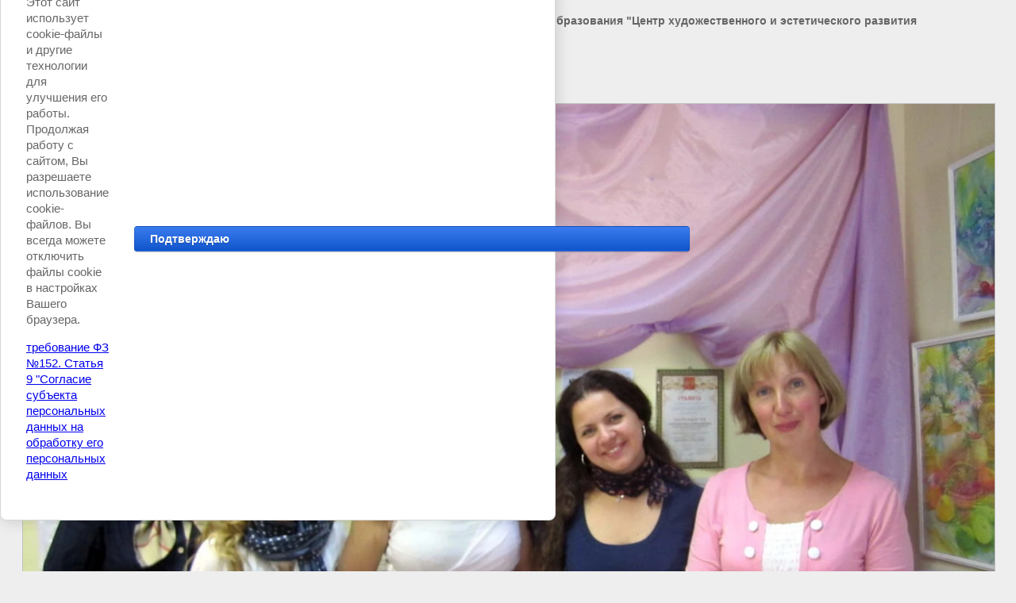

--- FILE ---
content_type: text/html; charset=utf-8
request_url: https://centr-paralleli.ru/gallery/image/83467821
body_size: 2781
content:
<html>
<head>
<meta name="yandex-verification" content="0aaca1229c89bfcb" />
<meta name="google-site-verification" content="UORawv9YcH3kLxCfbeGIIeJR8JgRG_S3SajR6YCYWuk" />
<meta name="yandex-verification" content="26f3916796ec4854" />

            <!-- 46b9544ffa2e5e73c3c971fe2ede35a5 -->
            <script src='/shared/s3/js/lang/ru.js'></script>
            <script src='/shared/s3/js/common.min.js'></script>
        <link rel='stylesheet' type='text/css' href='/shared/s3/css/calendar.css' /><link rel='stylesheet' type='text/css' href='/shared/highslide-4.1.13/highslide.min.css'/>
<script type='text/javascript' src='/shared/highslide-4.1.13/highslide.packed.js'></script>
<script type='text/javascript'>
hs.graphicsDir = '/shared/highslide-4.1.13/graphics/';
hs.outlineType = null;
hs.showCredits = false;
hs.lang={cssDirection:'ltr',loadingText:'Загрузка...',loadingTitle:'Кликните чтобы отменить',focusTitle:'Нажмите чтобы перенести вперёд',fullExpandTitle:'Увеличить',fullExpandText:'Полноэкранный',previousText:'Предыдущий',previousTitle:'Назад (стрелка влево)',nextText:'Далее',nextTitle:'Далее (стрелка вправо)',moveTitle:'Передвинуть',moveText:'Передвинуть',closeText:'Закрыть',closeTitle:'Закрыть (Esc)',resizeTitle:'Восстановить размер',playText:'Слайд-шоу',playTitle:'Слайд-шоу (пробел)',pauseText:'Пауза',pauseTitle:'Приостановить слайд-шоу (пробел)',number:'Изображение %1/%2',restoreTitle:'Нажмите чтобы посмотреть картинку, используйте мышь для перетаскивания. Используйте клавиши вперёд и назад'};</script>
<link rel="icon" href="/favicon.svg" type="image/svg+xml">

<link rel='stylesheet' type='text/css' href='/t/images/__csspatch/4/patch.css'/>

<!--s3_require-->
<link rel="stylesheet" href="/g/basestyle/1.0.1/cookie.message/cookie.message.css" type="text/css"/>
<link rel="stylesheet" href="/g/basestyle/1.0.1/cookie.message/cookie.message.blue.css" type="text/css"/>
<script type="text/javascript" src="/g/basestyle/1.0.1/cookie.message/cookie.message.js" async></script>
<!--/s3_require-->

<title>педагоги Центра | Фотогалерея - Центр Параллели</title>
<meta name="description" content="педагоги Центра | Фотогалерея - Центр Параллели">
<meta name="keywords" content="педагоги Центра | Фотогалерея - Центр Параллели">
<meta name="robots" content="all">
<meta name="revisit-after" content="31 days">
<meta http-equiv="Content-Type" content="text/html; charset=UTF-8">
<meta name="viewport" content="width=device-width, initial-scale=1.0, maximum-scale=1.0, user-scalable=no">

<style>
body, td, div { font-size:14px; font-family:arial; }
p { color: #666; }
body { padding: 10px 20px; }
a.back { font-weight: bold; color: #0000cc; text-decoration: underline; }
img { border: 1px solid #c0c0c0; max-width: 100%;width: auto;height: auto;}
div { width: 700px; }
h1 { font-size: 32px; }
</style>

</head>

<body bgcolor="#eeeeee" text="#000000">

<p>Вы смотрите фотографию с сайта <strong>Автономная некоммерческая организация дополнительного образования "Центр художественного и эстетического развития "ПАРАЛЛЕЛИ"</strong> -
чтобы вернуться на него перейдите по ссылке <a class="back" href="javascript:history.go(-1)">centr-paralleli.ru</a></p>

<h1>педагоги Центра</h1>




<img src="/d/img_4945.jpg" width="1280" height="960"  alt="педагоги Центра" />

<br/><br/>

&copy; <a class="back" href="http://centr-paralleli.ru/">Автономная некоммерческая организация дополнительного образования "Центр художественного и эстетического развития "ПАРАЛЛЕЛИ"</a>
<br/><br/>


<!-- assets.bottom -->
<!-- </noscript></script></style> -->
<script src="/my/s3/js/site.min.js?1768977519" ></script>
<script src="/my/s3/js/site/defender.min.js?1768977519" ></script>
<script src="https://cp.onicon.ru/loader/53cb548572d22c3d09000532.js" data-auto async></script>
<script >/*<![CDATA[*/
var megacounter_key="b410bee3d2ea82fde9528fb07eed715a";
(function(d){
    var s = d.createElement("script");
    s.src = "//counter.megagroup.ru/loader.js?"+new Date().getTime();
    s.async = true;
    d.getElementsByTagName("head")[0].appendChild(s);
})(document);
/*]]>*/</script>


					<!--noindex-->
		<div id="s3-cookie-message" class="s3-cookie-message-wrap">
			<div class="s3-cookie-message">
				<div class="s3-cookie-message__text">
					<p>Этот сайт использует cookie-файлы и другие технологии для улучшения его работы. Продолжая работу с сайтом, Вы разрешаете использование cookie-файлов. Вы всегда можете отключить файлы cookie в настройках Вашего браузера.</p><p><a href="https://git78.rostrud.gov.ru/upload/iblock/677/federalnyy_zakon_ot_27_07_2006_n_152_fz_red_ot_08_08_2024.pdf">требование ФЗ №152. Статья 9 "Согласие субъекта персональных данных на обработку его персональных данных</a></p>
				</div>
				<div class="s3-cookie-message__btn">
					<div id="s3-cookie-message__btn" class="g-button">
						Подтверждаю
					</div>
				</div>
			</div>
		</div>
		<!--/noindex-->
	
<script >/*<![CDATA[*/
$ite.start({"sid":512375,"vid":513802,"aid":560864,"stid":4,"cp":21,"active":true,"domain":"centr-paralleli.ru","lang":"ru","trusted":false,"debug":false,"captcha":3,"onetap":[{"provider":"vkontakte","provider_id":"51960787","code_verifier":"YkNhNTZT4lgTTZgMNWQMYY3J24Tzy2xQFZ5iUQWmEDR"}]});
/*]]>*/</script>
<!-- /assets.bottom -->
</body>
</html>

--- FILE ---
content_type: text/css
request_url: https://centr-paralleli.ru/t/images/__csspatch/4/patch.css
body_size: 5040
content:



/* styles from title.patch.css */
 .title-page .blocklist-3 .header_text { color:#ff3d5a; }

 .title-page .blocklist-3 .title { background:url("[data-uri]") left 20px bottom 64px / 9px no-repeat, linear-gradient(to bottom, rgba(0, 0, 0, 0) 0%, rgba(0, 0, 0, 0.72) 85%) transparent; }

 .title-page .blocklist-3 .title:hover,.title-page .blocklist-3 .title.hover,.title-page .blocklist-3 .title.active { background:url("[data-uri]") left 20px bottom 64px / 9px no-repeat, none rgba(15, 158, 151, 0.9); }

 .title-page .blocklist-3 .title:active,.title-page .blocklist-3 .title.active { background:url("[data-uri]") left 20px bottom 64px / 9px no-repeat, none rgba(188, 152, 123, 0.9); }

 .title-page .blocklist-3 .price-value { color:#0f9e97; }

 .title-page .blocklist-3 .all { -webkit-box-shadow:inset 0px -1px 0px 0px #ff3d5a; -moz-box-shadow:inset 0px -1px 0px 0px #ff3d5a; box-shadow:inset 0px -1px 0px 0px #ff3d5a; }

 .title-page .blocklist-3 .all:hover,.title-page .blocklist-3 .all.hover,.title-page .blocklist-3 .all.active { -webkit-box-shadow:0 0 0 transparent; -moz-box-shadow:0 0 0 transparent; box-shadow:0 0 0 transparent; }

 .title-page .phones-16 .icon { background:url("[data-uri]") left 50% top 50% / auto auto no-repeat; }

 .title-page .widget-75 { -webkit-box-shadow:inset 0px 0px 0px 2px #ff3d5a, 0 0 0 transparent; -moz-box-shadow:inset 0px 0px 0px 2px #ff3d5a, 0 0 0 transparent; box-shadow:inset 0px 0px 0px 2px #ff3d5a, 0 0 0 transparent; }

 .title-page .widget-75:hover,.title-page .widget-75.hover,.title-page .widget-75.active { background:#ff3d5a; color:#fff; -webkit-box-shadow:0 0 0 transparent, 0px 6px 8px 0px rgba(31, 12, 16, 0.1); -moz-box-shadow:0 0 0 transparent, 0px 6px 8px 0px rgba(31, 12, 16, 0.1); box-shadow:0 0 0 transparent, 0px 6px 8px 0px rgba(31, 12, 16, 0.1); }

 .title-page .popover-wrap-17 .popover-body .s3_button_large { background:#ff3d5a; color:#fff; }

 .title-page .popover-wrap-17 .popover-body .s3_button_large:active,.title-page .popover-wrap-17 .popover-body .s3_button_large.active { -webkit-box-shadow:0 0 0 transparent, 0 0 0 transparent; -moz-box-shadow:0 0 0 transparent, 0 0 0 transparent; box-shadow:0 0 0 transparent, 0 0 0 transparent; }

 .title-page .popover-wrap-17 .popover-body .s3_message { color:#0f9e97; }

 .title-page .widget-77 { background:url("../../images/wm_slider_spacer.gif") left 50% bottom 0% / cover no-repeat, linear-gradient(to bottom, rgba(0, 0, 0, 0.25) 0%, rgba(255, 255, 255, 0) 23.5%) rgba(0, 0, 0, 0.1); }

 .title-page .popover-wrap-20 .popover-body .s3_button_large { background:#ff3d5a; color:#fff; }

 .title-page .popover-wrap-20 .popover-body .s3_button_large:active,.title-page .popover-wrap-20 .popover-body .s3_button_large.active { -webkit-box-shadow:0 0 0 transparent, 0 0 0 transparent; -moz-box-shadow:0 0 0 transparent, 0 0 0 transparent; box-shadow:0 0 0 transparent, 0 0 0 transparent; }

 .title-page .popover-wrap-20 .popover-body .s3_message { color:#0f9e97; }

 .title-page .slider-20 .block-more > a { background:#ff3d5a; color:#fff; }

 .title-page .slider-20 .block-more > a:active,.title-page .slider-20 .block-more > a.active { -webkit-box-shadow:0 0 0 transparent, 0 0 0 transparent; -moz-box-shadow:0 0 0 transparent, 0 0 0 transparent; box-shadow:0 0 0 transparent, 0 0 0 transparent; }

 .title-page .slider-20 .slider-prev:hover,.title-page .slider-20 .slider-prev.hover,.title-page .slider-20 .slider-prev.active { background:url("[data-uri]") left 50% top 50% / auto auto no-repeat; }

 .title-page .slider-20 .slider-next:hover,.title-page .slider-20 .slider-next.hover,.title-page .slider-20 .slider-next.active { background:url("[data-uri]") left 50% top 50% / auto auto no-repeat; }

 .title-page .editable_block-26 .header { color:#999; }

 .title-page .editable_block-26 .title { background:url("[data-uri]") left 0px bottom 0px / auto auto no-repeat; }

 .title-page .editable_block-26 .more > a { -webkit-box-shadow:inset 0px -1px 0px 0px #ff3d5a; -moz-box-shadow:inset 0px -1px 0px 0px #ff3d5a; box-shadow:inset 0px -1px 0px 0px #ff3d5a; }

 .title-page .editable_block-26 .more > a:hover,.title-page .editable_block-26 .more > a.hover,.title-page .editable_block-26 .more > a.active { -webkit-box-shadow:0 0 0 transparent; -moz-box-shadow:0 0 0 transparent; box-shadow:0 0 0 transparent; }

 .title-page .editable_block-28 .title { background:url("[data-uri]") left 0px bottom 0px / auto auto no-repeat; }

 .title-page .menu-51 .menu-scroll > ul ul > li > a:hover,.title-page .menu-51 .menu-scroll > ul ul > li > a.hover,.title-page .menu-51 .menu-scroll > ul ul > li > a.active { background:#ff3d5a; color:#fff; }

 .title-page .menu-51 .menu-scroll > ul > li.menu-item > a { color:#fff; }

 .title-page .menu-51 .menu-scroll > ul > li.menu-item > a:hover,.title-page .menu-51 .menu-scroll > ul > li.menu-item > a.hover,.title-page .menu-51 .menu-scroll > ul > li.menu-item > a.active { -webkit-box-shadow:inset 0px -2px 0px 0px #ff3d5a; -moz-box-shadow:inset 0px -2px 0px 0px #ff3d5a; box-shadow:inset 0px -2px 0px 0px #ff3d5a; }

 .title-page .menu-51 .menu-scroll > ul > li.more-button > a:hover,.title-page .menu-51 .menu-scroll > ul > li.more-button > a.hover,.title-page .menu-51 .menu-scroll > ul > li.more-button > a.active { -webkit-box-shadow:inset 0px -2px 0px 0px #ff3d5a; -moz-box-shadow:inset 0px -2px 0px 0px #ff3d5a; box-shadow:inset 0px -2px 0px 0px #ff3d5a; }

 .title-page .widget-120 { background:linear-gradient(to right, #0f9e97 -13px, #0f9e97 240px, rgba(0, 0, 0, 0) 240px) #fff; }

 .title-page .form-54 .form-submit button { background:#ff3d5a; color:#fff; }

 .title-page .form-54 .form-submit button:active,.title-page .form-54 .form-submit button.active { -webkit-box-shadow:0 0 0 transparent, 0 0 0 transparent; -moz-box-shadow:0 0 0 transparent, 0 0 0 transparent; box-shadow:0 0 0 transparent, 0 0 0 transparent; }

 .title-page .editable_block-62 .title { background:url("[data-uri]") left 0px bottom 0px / auto auto no-repeat; }

 .title-page .blocklist-63 .header_text { color:#ff3d5a; }

 .title-page .blocklist-63 .title { background:url("[data-uri]") left 20px bottom 24px / 9px no-repeat, linear-gradient(to bottom, rgba(0, 0, 0, 0) 0%, rgba(0, 0, 0, 0.5) 100%) transparent; }

 .title-page .blocklist-63 .title:hover,.title-page .blocklist-63 .title.hover,.title-page .blocklist-63 .title.active { background:url("[data-uri]") left 20px bottom 24px / 9px no-repeat, none rgba(15, 158, 151, 0.9); }

 .title-page .blocklist-63 .all { -webkit-box-shadow:inset 0px -1px 0px 0px #ff3d5a; -moz-box-shadow:inset 0px -1px 0px 0px #ff3d5a; box-shadow:inset 0px -1px 0px 0px #ff3d5a; }

 .title-page .blocklist-63 .all:hover,.title-page .blocklist-63 .all.hover,.title-page .blocklist-63 .all.active { -webkit-box-shadow:0 0 0 transparent; -moz-box-shadow:0 0 0 transparent; box-shadow:0 0 0 transparent; }

 .title-page .reviews-71 .header { background:url("[data-uri]") left 0px bottom 0px / auto auto no-repeat; }

 .title-page .reviews-71 .name { color:#0f9e97; }

 .title-page .reviews-71 .all { -webkit-box-shadow:inset 0px -1px 0px 0px #ff3d5a; -moz-box-shadow:inset 0px -1px 0px 0px #ff3d5a; box-shadow:inset 0px -1px 0px 0px #ff3d5a; }

 .title-page .reviews-71 .all:hover,.title-page .reviews-71 .all.hover,.title-page .reviews-71 .all.active { -webkit-box-shadow:0 0 0 transparent; -moz-box-shadow:0 0 0 transparent; box-shadow:0 0 0 transparent; }

 .title-page .reviews-71 .prev:hover,.title-page .reviews-71 .prev.hover,.title-page .reviews-71 .prev.active { background:url("[data-uri]") left 50% top 50% / auto auto no-repeat; }

 .title-page .reviews-71 .next:hover,.title-page .reviews-71 .next.hover,.title-page .reviews-71 .next.active { background:url("[data-uri]") left 50% top 50% / auto auto no-repeat; }

 .title-page .widget-129 { background:repeating-linear-gradient(to top left, #ffb969 0%, #ff3d5a 99.7%) #ff3d5a; }

 .title-page .form-74 .form-submit button { background:#fff; }

 .title-page .form-74 .form-submit button:hover,.title-page .form-74 .form-submit button.hover,.title-page .form-74 .form-submit button.active { background:#ff3d5a; }

 .title-page .form-74 .form-submit button:active,.title-page .form-74 .form-submit button.active { -webkit-box-shadow:0 0 0 transparent, 0 0 0 transparent; -moz-box-shadow:0 0 0 transparent, 0 0 0 transparent; box-shadow:0 0 0 transparent, 0 0 0 transparent; }

 .title-page .news-76 .news__header { background:url("[data-uri]") left 0px bottom 0px / auto auto no-repeat; }

 .title-page .news-76 .item__title:hover,.title-page .news-76 .item__title.hover,.title-page .news-76 .item__title.active { color:#0f9e97; }

 .title-page .news-76 .all_link { -webkit-box-shadow:inset 0px -1px 0px 0px #ff3d5a; -moz-box-shadow:inset 0px -1px 0px 0px #ff3d5a; box-shadow:inset 0px -1px 0px 0px #ff3d5a; }

 .title-page .news-76 .all_link:hover,.title-page .news-76 .all_link.hover,.title-page .news-76 .all_link.active { -webkit-box-shadow:0 0 0 transparent; -moz-box-shadow:0 0 0 transparent; box-shadow:0 0 0 transparent; }

 .title-page .widget-119 { color:#0f9e97; }

 .title-page .block-105 { background:url("../../images/vertor_bg.svg?1510137618288") right 0px bottom 0px / auto auto no-repeat; }

 .title-page .widget-177 { background:#0f9e97; }

 .title-page .block-79 { background:url("../../images/s_wave_edge_up.png") left 50% bottom 0px / auto auto no-repeat, url("../../images/s_wave_edge.png") left 50% top 0px / auto auto no-repeat #faf9f7; }

 @media all and (max-width:960px) { .title-page .popover-wrap-17 .popover-body .s3_message { color:#0c3c7a; }

 .title-page .popover-wrap-20 .popover-body .s3_message { color:#0c3c7a; }

 .title-page .editable_block-26 .header { color:#bbb; }

 .title-page .widget-120 { background:#fff; }

 .title-page .side-panel-8 .side-panel-button { background:#0f9e97; }

 .title-page .block-79:hover,.title-page .block-79.hover,.title-page .block-79.active { background:url("../../images/white_torn_edges.png?1508817650234") left 50% bottom -15px / auto auto no-repeat, url("../../images/top_torn_edges.png") left 50% top -15px / auto auto no-repeat #faf9f7; }

 }

 @media all and (max-width:768px) { .title-page .block-79:hover,.title-page .block-79.hover,.title-page .block-79.active { background:url("../../images/white_torn_edges.png?1508817650234") left 50% bottom -15px / auto auto no-repeat, url("../../images/top_torn_edges.png") left 50% top -16px / auto auto no-repeat #faf9f7; }

 }

 @media all and (max-width:480px) { .title-page .block-105 { background:none; }

 }

 .title-page .side-panel .menu-51 .menu-scroll > ul > li.delimiter { background:none; }

 .title-page .side-panel .menu-51 .menu-scroll > ul > li.delimiter:hover,.title-page .side-panel .menu-51 .menu-scroll > ul > li.delimiter.hover,.title-page .side-panel .menu-51 .menu-scroll > ul > li.delimiter.active { background:#d6d6d6; }

 .title-page .side-panel .menu-51 .menu-scroll > ul ul > li > a:hover,.title-page .side-panel .menu-51 .menu-scroll > ul ul > li > a.hover,.title-page .side-panel .menu-51 .menu-scroll > ul ul > li > a.active { background:#ff3d5a; color:#fff; }

 .title-page .side-panel .menu-51 .menu-scroll > ul > li.menu-item > a { color:#000; }

 .title-page .side-panel .menu-51 .menu-scroll > ul > li.menu-item > a:hover,.title-page .side-panel .menu-51 .menu-scroll > ul > li.menu-item > a.hover,.title-page .side-panel .menu-51 .menu-scroll > ul > li.menu-item > a.active { background:#ff3d5a; color:#fff; }

 .title-page .side-panel .menu-51 .menu-scroll > ul > li.more-button > a:hover,.title-page .side-panel .menu-51 .menu-scroll > ul > li.more-button > a.hover,.title-page .side-panel .menu-51 .menu-scroll > ul > li.more-button > a.active { -webkit-box-shadow:inset 0px -2px 0px 0px #ff3d5a; -moz-box-shadow:inset 0px -2px 0px 0px #ff3d5a; box-shadow:inset 0px -2px 0px 0px #ff3d5a; }




/* styles from patch.css */

.phones-16 .icon { background: url("[data-uri]") left 50% top 50% / auto auto no-repeat;}
.widget-75 { -webkit-box-shadow: inset 0px 0px 0px  2px #ff3d5a, 0 0 0 transparent; -moz-box-shadow: inset 0px 0px 0px  2px #ff3d5a, 0 0 0 transparent; box-shadow: inset 0px 0px 0px  2px #ff3d5a, 0 0 0 transparent;}
.widget-75:hover, 
.widget-75.hover, 
.widget-75.active { background: #ff3d5a; color: #ffffff; -webkit-box-shadow: 0 0 0 transparent, 0px 6px 8px  0px rgba(31, 12, 16, 0.1); -moz-box-shadow: 0 0 0 transparent, 0px 6px 8px  0px rgba(31, 12, 16, 0.1); box-shadow: 0 0 0 transparent, 0px 6px 8px  0px rgba(31, 12, 16, 0.1);}
.popover-wrap-17 .popover-body .s3_button_large { background: #ff3d5a; color: #ffffff;}
.popover-wrap-17 .popover-body .s3_button_large:active, 
.popover-wrap-17 .popover-body .s3_button_large.active { -webkit-box-shadow: 0 0 0 transparent, 0 0 0 transparent; -moz-box-shadow: 0 0 0 transparent, 0 0 0 transparent; box-shadow: 0 0 0 transparent, 0 0 0 transparent;}
.popover-wrap-17 .popover-body .s3_message { color: #0f9e97;}
.widget-77 { background: url("../../images/wm_slider_spacer.gif") left 50% bottom 0% / cover no-repeat, linear-gradient(to bottom,rgba(0, 0, 0, 0.25) 0%,rgba(255, 255, 255, 0) 23.5%) rgba(0, 0, 0, 0.3);}
.popover-wrap-20 .popover-body .s3_button_large { background: #ff3d5a; color: #ffffff;}
.popover-wrap-20 .popover-body .s3_button_large:active, 
.popover-wrap-20 .popover-body .s3_button_large.active { -webkit-box-shadow: 0 0 0 transparent, 0 0 0 transparent; -moz-box-shadow: 0 0 0 transparent, 0 0 0 transparent; box-shadow: 0 0 0 transparent, 0 0 0 transparent;}
.popover-wrap-20 .popover-body .s3_message { color: #0f9e97;}
.slider-20 .block-more > a { background: #ff3d5a; color: #ffffff;}
.slider-20 .block-more > a:active, 
.slider-20 .block-more > a.active { -webkit-box-shadow: 0 0 0 transparent, 0 0 0 transparent; -moz-box-shadow: 0 0 0 transparent, 0 0 0 transparent; box-shadow: 0 0 0 transparent, 0 0 0 transparent;}
.slider-20 .slider-prev:hover, 
.slider-20 .slider-prev.hover, 
.slider-20 .slider-prev.active { background: url("[data-uri]") left 50% top 50% / auto auto no-repeat;}
.slider-20 .slider-next:hover, 
.slider-20 .slider-next.hover, 
.slider-20 .slider-next.active { background: url("[data-uri]") left 50% top 50% / auto auto no-repeat;}
.menu-51 .menu-scroll > ul ul > li > a:hover, 
.menu-51 .menu-scroll > ul ul > li > a.hover, 
.menu-51 .menu-scroll > ul ul > li > a.active { background: #ff3d5a; color: #ffffff;}
.menu-51 .menu-scroll > ul > li.menu-item > a { color: #ffffff;}
.menu-51 .menu-scroll > ul > li.menu-item > a:hover, 
.menu-51 .menu-scroll > ul > li.menu-item > a.hover, 
.menu-51 .menu-scroll > ul > li.menu-item > a.active { -webkit-box-shadow: inset 0px -2px 0px  0px #ff3d5a; -moz-box-shadow: inset 0px -2px 0px  0px #ff3d5a; box-shadow: inset 0px -2px 0px  0px #ff3d5a;}
.menu-51 .menu-scroll > ul > li.more-button > a:hover, 
.menu-51 .menu-scroll > ul > li.more-button > a.hover, 
.menu-51 .menu-scroll > ul > li.more-button > a.active { -webkit-box-shadow: inset 0px -1px 0px  0px #ff3d5a; -moz-box-shadow: inset 0px -1px 0px  0px #ff3d5a; box-shadow: inset 0px -1px 0px  0px #ff3d5a;}
.widget-120 { background: linear-gradient(to right,#0f9e97 -13px,#0f9e97 240px,rgba(0, 0, 0, 0) 240px,rgba(0, 0, 0, 0) 309px) #ffffff;}
.form-54 .form-submit button { background: #ff3d5a; color: #ffffff;}
.form-54 .form-submit button:active, 
.form-54 .form-submit button.active { -webkit-box-shadow: 0 0 0 transparent, 0 0 0 transparent; -moz-box-shadow: 0 0 0 transparent, 0 0 0 transparent; box-shadow: 0 0 0 transparent, 0 0 0 transparent;}
.widget-119 { color: #0f9e97;}
.widget-177 { background: #0f9e97;}
.path a { color: #0f9e97;}
.content-164 a { color: #0f9e97;}

@media all and (max-width: 960px) {
	.popover-wrap-17 .popover-body .s3_message { color: #0c3c7a;}
	.popover-wrap-20 .popover-body .s3_message { color: #0c3c7a;}
	.widget-120 { background: #ffffff;}

}
.side-panel .menu-51 .menu-scroll > ul ul > li > a:hover, 
.side-panel .menu-51 .menu-scroll > ul ul > li > a.hover, 
.side-panel .menu-51 .menu-scroll > ul ul > li > a.active { background: #ff3d5a; color: #ffffff;}
.side-panel .menu-51 .menu-scroll > ul > li.more-button > a:hover, 
.side-panel .menu-51 .menu-scroll > ul > li.more-button > a.hover, 
.side-panel .menu-51 .menu-scroll > ul > li.more-button > a.active { -webkit-box-shadow: inset 0px -1px 0px  0px #ff3d5a; -moz-box-shadow: inset 0px -1px 0px  0px #ff3d5a; box-shadow: inset 0px -1px 0px  0px #ff3d5a;}

--- FILE ---
content_type: text/javascript
request_url: https://counter.megagroup.ru/b410bee3d2ea82fde9528fb07eed715a.js?r=&s=1280*720*24&u=https%3A%2F%2Fcentr-paralleli.ru%2Fgallery%2Fimage%2F83467821&t=%D0%BF%D0%B5%D0%B4%D0%B0%D0%B3%D0%BE%D0%B3%D0%B8%20%D0%A6%D0%B5%D0%BD%D1%82%D1%80%D0%B0%20%7C%20%D0%A4%D0%BE%D1%82%D0%BE%D0%B3%D0%B0%D0%BB%D0%B5%D1%80%D0%B5%D1%8F%20-%20%D0%A6%D0%B5%D0%BD%D1%82%D1%80%20%D0%9F%D0%B0%D1%80%D0%B0%D0%BB%D0%BB%D0%B5%D0%BB%D0%B8&fv=0,0&en=1&rld=0&fr=0&callback=_sntnl1768979758054&1768979758054
body_size: 87
content:
//:1
_sntnl1768979758054({date:"Wed, 21 Jan 2026 07:15:58 GMT", res:"1"})